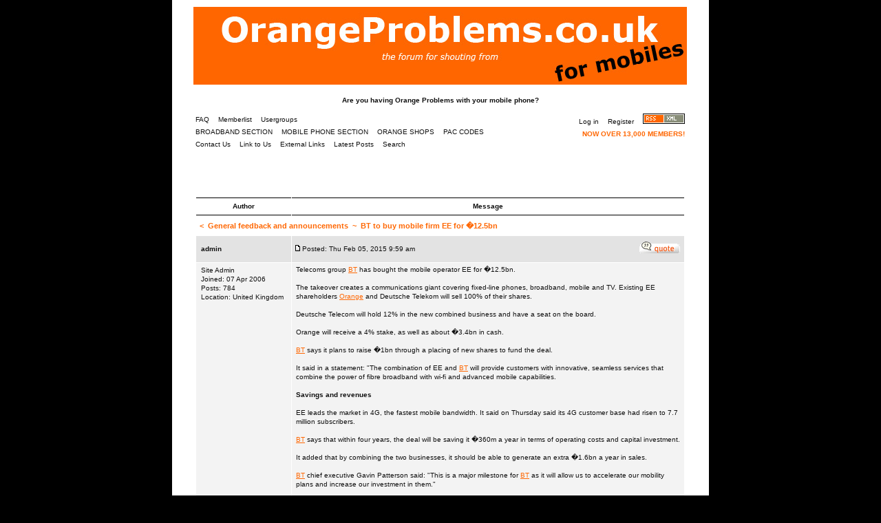

--- FILE ---
content_type: text/html; charset=UTF-8
request_url: http://www.orangeproblems.co.uk/mobiles/viewtopic.php?t=1133&view=previous&sid=a995d785584d2919cd7b915632bf0b0d
body_size: 5760
content:
<!--
	The original NoseBleed v1.14 skin for phpBB version 2+
	Created by Mike Lothar (c) 2004 - 2006
	http://www.mikelothar.com
	Do not remove this copyright note
-->

<!DOCTYPE html PUBLIC "-//W3C//DTD XHTML 1.0 Strict//EN"
    "http://www.w3.org/TR/xhtml1/DTD/xhtml1-strict.dtd">

<html xmlns="http://www.w3.org/1999/xhtml"
	lang="en"
	xml:lang="en">

<head>

<meta http-equiv="Content-Type"
	content="text/html;
	charset=iso-8859-1" />

<meta http-equiv="imagetoolbar"
	content="no" />

<link rel="icon"
	href="templates/NoseBleed/images/favicon.ico" />

<link rel="stylesheet"
	href="templates/NoseBleed/NoseBleed.css" type="text/css" />

<script type="text/javascript"
	src="templates/NoseBleed/NoseBleed.js"></script>

<script language="JavaScript"
	src="templates/NoseBleed/overlib.js"></script>


<link rel="top" href="./index.php?sid=efea7bc78457be93b9ff4631716b4ebe" title="OrangeProblems.co.uk - Mobile Phones Forum Index" />
<link rel="search" href="./search.php?sid=efea7bc78457be93b9ff4631716b4ebe" title="Search" />
<link rel="help" href="./faq.php?sid=efea7bc78457be93b9ff4631716b4ebe" title="FAQ" />
<link rel="author" href="./memberlist.php?sid=efea7bc78457be93b9ff4631716b4ebe" title="Memberlist" />
<link rel="prev" href="viewtopic.php?t=1123&amp;view=previous&amp;sid=efea7bc78457be93b9ff4631716b4ebe" title="View previous topic" />
<link rel="next" href="viewtopic.php?t=1123&amp;view=next&amp;sid=efea7bc78457be93b9ff4631716b4ebe" title="View next topic" />
<link rel="up" href="viewforum.php?f=20&amp;sid=efea7bc78457be93b9ff4631716b4ebe" title="General feedback and announcements" />
<link rel="chapter forum" href="viewforum.php?f=1&amp;sid=efea7bc78457be93b9ff4631716b4ebe" title="Orange Mobile Connection Problems" />
<link rel="chapter forum" href="viewforum.php?f=19&amp;sid=efea7bc78457be93b9ff4631716b4ebe" title="Tell us the good things about Orange mobile phones" />
<link rel="chapter forum" href="viewforum.php?f=24&amp;sid=efea7bc78457be93b9ff4631716b4ebe" title="Problems with EE" />
<link rel="chapter forum" href="viewforum.php?f=27&amp;sid=efea7bc78457be93b9ff4631716b4ebe" title="Benefits of EE" />
<link rel="chapter forum" href="viewforum.php?f=25&amp;sid=efea7bc78457be93b9ff4631716b4ebe" title="T-Mobile Problems" />
<link rel="chapter forum" href="viewforum.php?f=2&amp;sid=efea7bc78457be93b9ff4631716b4ebe" title="Putting credit on your phone" />
<link rel="chapter forum" href="viewforum.php?f=3&amp;sid=efea7bc78457be93b9ff4631716b4ebe" title="Answerphone problems" />
<link rel="chapter forum" href="viewforum.php?f=10&amp;sid=efea7bc78457be93b9ff4631716b4ebe" title="WAP" />
<link rel="chapter forum" href="viewforum.php?f=17&amp;sid=efea7bc78457be93b9ff4631716b4ebe" title="Using your mobile phone abroad" />
<link rel="chapter forum" href="viewforum.php?f=18&amp;sid=efea7bc78457be93b9ff4631716b4ebe" title="Mobile phone insurance" />
<link rel="chapter forum" href="viewforum.php?f=4&amp;sid=efea7bc78457be93b9ff4631716b4ebe" title="General text message problems" />
<link rel="chapter forum" href="viewforum.php?f=5&amp;sid=efea7bc78457be93b9ff4631716b4ebe" title="General picture message problems" />
<link rel="chapter forum" href="viewforum.php?f=6&amp;sid=efea7bc78457be93b9ff4631716b4ebe" title="Pay Monthly" />
<link rel="chapter forum" href="viewforum.php?f=7&amp;sid=efea7bc78457be93b9ff4631716b4ebe" title="Pay As You Go" />
<link rel="chapter forum" href="viewforum.php?f=8&amp;sid=efea7bc78457be93b9ff4631716b4ebe" title="Pay Monthly service plan discussions" />
<link rel="chapter forum" href="viewforum.php?f=9&amp;sid=efea7bc78457be93b9ff4631716b4ebe" title="Pay As You Go service plan discussions" />
<link rel="chapter forum" href="viewforum.php?f=26&amp;sid=efea7bc78457be93b9ff4631716b4ebe" title="iPhone" />
<link rel="chapter forum" href="viewforum.php?f=16&amp;sid=efea7bc78457be93b9ff4631716b4ebe" title="Blackberry" />
<link rel="chapter forum" href="viewforum.php?f=21&amp;sid=efea7bc78457be93b9ff4631716b4ebe" title="LG" />
<link rel="chapter forum" href="viewforum.php?f=12&amp;sid=efea7bc78457be93b9ff4631716b4ebe" title="Motorola" />
<link rel="chapter forum" href="viewforum.php?f=11&amp;sid=efea7bc78457be93b9ff4631716b4ebe" title="Nokia" />
<link rel="chapter forum" href="viewforum.php?f=22&amp;sid=efea7bc78457be93b9ff4631716b4ebe" title="Orange" />
<link rel="chapter forum" href="viewforum.php?f=15&amp;sid=efea7bc78457be93b9ff4631716b4ebe" title="Samsung" />
<link rel="chapter forum" href="viewforum.php?f=14&amp;sid=efea7bc78457be93b9ff4631716b4ebe" title="Siemens" />
<link rel="chapter forum" href="viewforum.php?f=13&amp;sid=efea7bc78457be93b9ff4631716b4ebe" title="Sony Ericsson" />
<link rel="chapter forum" href="viewforum.php?f=23&amp;sid=efea7bc78457be93b9ff4631716b4ebe" title="Other Phones" />
<link rel="chapter forum" href="viewforum.php?f=20&amp;sid=efea7bc78457be93b9ff4631716b4ebe" title="General feedback and announcements" />


<title>OrangeProblems - Orange, T-Mobile and EE Mobile Phone Problems Forum ~ View topic - <a href="http://www.awin1.com/awclick.php?mid=3041&id=76445">BT</a> to buy mobile firm EE for �12.5bn - OrangeProblems.co.uk - Mobile Phones </title>


</head>


<body>

<div style="display:none;">
<img src="http://orangeproblems.co.uk/links/images/wstfb_s.gif" width="100" height="100" />
</div>


<!--<div id="overDiv" style="position:absolute; visibility:hidden; filter: alpha(opacity=100); -moz-opacity: 1.00; width: 147px; height: 31px;"></div>
-->
<a id="top"></a>

<table cellspacing="0" id="forum">
	<tr>
		<td>&nbsp;</td>
		<td id="bodyline">

		<div id="top_image">
			<a href="index.php?sid=efea7bc78457be93b9ff4631716b4ebe"><img src="templates/NoseBleed/images/top_image.jpg" alt="OrangeProblems.co.uk - Mobile Phones Forum Index" /></a><br /><br />
		    <strong>Are you having Orange Problems with your mobile phone? </strong><br />
<br />
   		  </div>

		<div id="menu">
		  <div id="left" class="left mainmenu">
				<a href="faq.php?sid=efea7bc78457be93b9ff4631716b4ebe">FAQ</a>
				<!-- <a href="search.php?sid=efea7bc78457be93b9ff4631716b4ebe">Search</a> -->
				<a href="memberlist.php?sid=efea7bc78457be93b9ff4631716b4ebe">Memberlist</a>
				<a href="groupcp.php?sid=efea7bc78457be93b9ff4631716b4ebe">Usergroups</a>
			<br />
<a href="http://www.orangeproblems.co.uk/phpBB2">BROADBAND SECTION</a> <a href="http://www.orangeproblems.co.uk/mobiles">MOBILE PHONE SECTION</a> <a href="http://www.orangeproblems.co.uk/phpBB2/shops.php">ORANGE SHOPS</a>

<a href="http://www.paccodes.co.uk" target="orange" >PAC CODES</a>

			<br />
<a href="http://www.orangeproblems.co.uk/press">Contact Us</a> <a href="http://www.orangeproblems.co.uk/links">Link to Us</a> <a href="http://www.orangeproblems.co.uk/linkout">External Links</a> <a href="http://www.orangeproblems.co.uk/latest/mobiles.php">Latest Posts</a> <a href="http://www.orangeproblems.co.uk/search">Search</a>			</div>
		  <div id="right" class="right mainmenu">
				<a href="login.php?sid=efea7bc78457be93b9ff4631716b4ebe">Log in</a>
				<a href="profile.php?mode=register&amp;sid=efea7bc78457be93b9ff4631716b4ebe">Register</a>
			    <a href="http://www.orangeproblems.co.uk/rss/rss_mobiles.php"><img src="../../../../images/rss_xml.gif" border="0" alt="NEW - RSS Feeds from OrangeProblems.co.uk" width="61" height="15" /></a>
				<br />
		  <span style="color:#FF6600; font-weight:bold"> NOW  OVER 13,000 MEMBERS!</span>			  </div>
			<div class="clear"></div>

<table cellspacing="1">
	<tr>
		<td style="text-align:center; vertical-align:middle;">



	<script type="text/javascript"><!--
google_ad_client = "pub-2967447731893023";
google_ad_width = 468;
google_ad_height = 60;
google_ad_format = "468x60_as";
google_ad_type = "text_image";
google_ad_channel ="1195302452";
google_color_border = "FFFFFF";
google_color_bg = "FFFFFF";
google_color_link = "FF6600";
google_color_text = "999999";
google_color_url = "FF6600";
//--></script>
<script type="text/javascript"
  src="http://pagead2.googlesyndication.com/pagead/show_ads.js">
</script>








<!--</td>
<td style="text-align:right">

-->


</td>
	</tr>
</table>
<!--<div class="spacing"></div>
-->


<table cellspacing="1" class="viewtopic">
	<tr class="toplines">
		<th>Author</th>
		<th>Message</th>
	</tr>
	<tr>
		<td colspan="2"><h2><a href="index.php?sid=efea7bc78457be93b9ff4631716b4ebe">&lt;</a>&nbsp;&nbsp;<a href="viewforum.php?f=20&amp;sid=efea7bc78457be93b9ff4631716b4ebe">General feedback and announcements</a>&nbsp;&nbsp;~&nbsp;&nbsp;<a href="http://www.awin1.com/awclick.php?mid=3041&id=76445">BT</a> to buy mobile firm EE for �12.5bn</h2></td>
	</tr>
	
	<tr>
		<td class="row3 one"><a id="2582"></a>admin</td>
		<td class="row3 two">
			<table cellspacing="0">
				<tr>
					<td><a href="viewtopic.php?p=2582&amp;sid=efea7bc78457be93b9ff4631716b4ebe#2582"><img src="templates/NoseBleed/images/icon_minipost.gif" style="width: 12px; height: 9px; border: 0;" alt="" /></a>Posted: Thu Feb 05, 2015 9:59 am</td>
					<td class="txtright"><a href="posting.php?mode=quote&amp;p=2582&amp;sid=efea7bc78457be93b9ff4631716b4ebe"><img src="templates/NoseBleed/images/lang_english/icon_quote.gif" alt="Reply with quote" title="Reply with quote" border="0" /></a>   </td>
				</tr>
			</table>
		</td>
	</tr>
	<tr>
		<td class="row1 three">
			<span class="avatar"></span>
			<span class="block">Site Admin</span>
			<span class="block"></span>
			<span class="block">Joined: 07 Apr 2006</span>
			<span class="block">Posts: 784</span>
			<span class="block">Location: United Kingdom</span>
		</td>
		<td class="row1 four">
			<table cellspacing="0">
				<tr>
					<td class="txttop">Telecoms group <a href="http://www.awin1.com/awclick.php?mid=3041&id=76445">BT</a> has bought the mobile operator EE for �12.5bn.
<br />

<br />
The takeover creates a communications giant covering fixed-line phones, broadband, mobile and TV. Existing EE shareholders <a href="http://www.maccodes.co.uk" target="MAC">Orange</a> and Deutsche Telekom will sell 100% of their shares.
<br />

<br />
Deutsche Telecom will hold 12% in the new combined business and have a seat on the board.
<br />

<br />
Orange will receive a 4% stake, as well as about �3.4bn in cash.
<br />

<br />
<a href="http://www.awin1.com/awclick.php?mid=3041&id=76445">BT</a> says it plans to raise �1bn through a placing of new shares to fund the deal.
<br />

<br />
It said in a statement: &quot;The combination of EE and <a href="http://www.awin1.com/awclick.php?mid=3041&id=76445">BT</a> will provide customers with innovative, seamless services that combine the power of fibre broadband with wi-fi and advanced mobile capabilities.
<br />

<br />
<span style="font-weight: bold">Savings and revenues</span>
<br />

<br />
EE leads the market in 4G, the fastest mobile bandwidth. It said on Thursday said its 4G customer base had risen to 7.7 million subscribers.
<br />

<br />
<a href="http://www.awin1.com/awclick.php?mid=3041&id=76445">BT</a> says that within four years, the deal will be saving it �360m a year in terms of operating costs and capital investment.
<br />

<br />
It added that by combining the two businesses, it should be able to generate an extra �1.6bn a year in sales.
<br />

<br />
<a href="http://www.awin1.com/awclick.php?mid=3041&id=76445">BT</a> chief executive Gavin Patterson said: &quot;This is a major milestone for <a href="http://www.awin1.com/awclick.php?mid=3041&id=76445">BT</a> as it will allow us to accelerate our mobility plans and increase our investment in them.&quot;
<br />

<br />
He said the money being spent on the deal did not affect its plans ahead of the multi-billion pound Premier League rights auction, where it is in tough competition with rival <a href="http://www.awin1.com/awclick.php?mid=1487&id=76445" target="out">Sky</a>.
<br />

<br />
<a href="http://www.awin1.com/awclick.php?mid=3041&id=76445">BT</a> shares rose more than 2.5% on the London market, making the firm the top gainer on the FTSE 100 index.
<br />

<br />
<span style="font-weight: bold">Consolidation</span>
<br />

<br />
The mobile phone market is expected to consolidate further. Hutchison Whampoa, which owns rival  <a href="http://clkuk.tradedoubler.com/click?p(195169)a(1784274)g(19295014)"> <a href="http://clkuk.tradedoubler.com/click?p(195169)a(1784274)g(19295014)">Three</a></a>, is said to be in talks to buy <a href="http://www.awin1.com/awclick.php?mid=1487&id=76445" target="out">o2 (now Sky)</a>.
<br />

<br />
There has been speculation that <a href="http://www.awin1.com/awclick.php?mid=2264&id=76445" target="other">Virgin</a> may tie up with <a href ="http://www.awin1.com/awclick.php?mid=1257&id=76445"> <a href ="http://www.awin1.com/awclick.php?mid=1257&id=76445">Vodafone</a></a>.
<br />

<br />
And <a href="http://www.awin1.com/awclick.php?mid=1487&id=76445" target="out">Sky</a> has also announced the launch of its own mobile service, through a deal with <a href="http://www.awin1.com/awclick.php?mid=1487&id=76445" target="out">o2 (now Sky)</a>'s network.
<br />

<br />
The <a href="http://www.awin1.com/awclick.php?mid=3041&id=76445">BT</a>-EE deal is expected to be finalised by March next year, subject to approval by shareholders of <a href="http://www.awin1.com/awclick.php?mid=3041&id=76445">BT</a> and scrutiny from the Competition and Markets Authority.</td>
				</tr>
				<tr>
					<td class="txtbottom"><span class="edited"></span></td>
				</tr>
			</table>
		</td>
	</tr>
	<tr>
		<td class="row1 five blacklink"><a href="#top">Back to top</a></td>
		<td class="row1 six">
			<a href="profile.php?mode=viewprofile&amp;u=2&amp;sid=efea7bc78457be93b9ff4631716b4ebe"><img src="templates/NoseBleed/images/lang_english/icon_profile.gif" alt="View user's profile" title="View user's profile" border="0" /></a> <a href="privmsg.php?mode=post&amp;u=2&amp;sid=efea7bc78457be93b9ff4631716b4ebe"><img src="templates/NoseBleed/images/lang_english/icon_pm.gif" alt="Send private message" title="Send private message" border="0" /></a>  <a href="http://www.orangeproblems.co.uk" target="_userwww"><img src="templates/NoseBleed/images/lang_english/icon_www.gif" alt="Visit poster's website" title="Visit poster's website" border="0" /></a>    
		</td>
	</tr>
	<tr>
		<td class="row3 one"><a id="ad"></a>OrangeProblems</td>
		<td class="row3 two">
			<table cellspacing="0">
				<tr>
					<td><a href="viewtopic.php?p=2582&amp;sid=efea7bc78457be93b9ff4631716b4ebe#ad"><img src="" style="width: 12px; height: 9px; border: 0;" alt="" /></a>Posted: Thu Feb 05, 2015 9:59 am</td>
					<td class="txtright">   </td>
				</tr>
			</table>
		</td>
	</tr>
	<tr>
		<td class="row2 three">
			<span class="avatar"></span>
			<span class="block"></span>
			<span class="block"></span>
			<span class="block"></span>
			<span class="block"></span>
			<span class="block"></span>
		</td>
		<td class="row2 four">
			<table cellspacing="0">
				<tr>
					<td class="txttop"><div align="center"><SPAN class="gensmall"><br /><br />
<script type="text/javascript"><!--
google_ad_client = "pub-2967447731893023";
google_ad_width = 468;
google_ad_height = 60;
google_ad_format = "468x60_as";
google_ad_type = "text_image";
google_ad_channel ="1195302452";
google_color_border = "FFFFFF";
google_color_bg = "FFFFFF";
google_color_link = "FF6600";
google_color_text = "999999";
google_color_url = "FF6600";
//--></script>
<script type="text/javascript"
  src="http://pagead2.googlesyndication.com/pagead/show_ads.js">
</script>
<br /><br /><a href="http://www.paccodes.co.uk">Change your mobile phone package and KEEP YOUR NUMBER - full info here - OrangeProblems.co.uk</a></SPAN></div></td>
				</tr>
				<tr>
					<td class="txtbottom"><span class="edited"></span></td>
				</tr>
			</table>
		</td>
	</tr>
	<tr>
		<td class="row2 five blacklink"><a href="#top">Back to top</a></td>
		<td class="row2 six">
			       
		</td>
	</tr>
	<tr>
		<td class="row3 pad4 txtright" colspan="2">
			<form method="post" action="viewtopic.php?t=1123&amp;start=0&amp;sid=efea7bc78457be93b9ff4631716b4ebe">
				<p>Display posts from previous: <select name="postdays"><option value="0" selected="selected">All Posts</option><option value="1">1 Day</option><option value="7">7 Days</option><option value="14">2 Weeks</option><option value="30">1 Month</option><option value="90">3 Months</option><option value="180">6 Months</option><option value="364">1 Year</option></select>&nbsp;<select name="postorder"><option value="asc" selected="selected">Oldest First</option><option value="desc">Newest First</option></select> <input type="submit" value="Go" class="button" name="submit" /></p>
			</form>
		</td>
	</tr>
</table>

<div class="timezone left"></div>
<div class="timezone right">All times are GMT + 1 Hour</div>

<!--<div class="spacing"></div>-->

<table cellspacing="0" bgcolor="#FFFFFF">
	<tr class="lines_3">
		<th>
		<div class="left">
			<a href="viewtopic.php?t=1123&amp;view=next&amp;sid=efea7bc78457be93b9ff4631716b4ebe">View next topic</a><br />
			<a href="viewtopic.php?t=1123&amp;view=previous&amp;sid=efea7bc78457be93b9ff4631716b4ebe">View previous topic</a>
		</div>
		<div class="right">
			Page <b>1</b> of <b>1</b><br />
			
		</div>
		<div class="clear"></div>
		<div class="left">
			<span class="nav"><a href="index.php?sid=efea7bc78457be93b9ff4631716b4ebe">OrangeProblems.co.uk - Mobile Phones Forum Index</a>&nbsp;&nbsp;~&nbsp;&nbsp;<a href="viewforum.php?f=20&amp;sid=efea7bc78457be93b9ff4631716b4ebe">General feedback and announcements</a></span>
		</div>
		</th>
	</tr>
</table>

<!--<div class="spacing"></div>-->

<div class="postbuttons"><a href="posting.php?mode=newtopic&amp;f=20&amp;sid=efea7bc78457be93b9ff4631716b4ebe"><img src="templates/NoseBleed/images/lang_english/post.gif" alt="Post new topic" /></a><a href="posting.php?mode=reply&amp;t=1123&amp;sid=efea7bc78457be93b9ff4631716b4ebe"><img src="templates/NoseBleed/images/lang_english/reply.gif" alt="" /></a></div>

<!--<div class="spacing"></div>-->

<table cellspacing="1" bgcolor="#FFFFFF">
	<tr>
		<td style="text-align:center;">
		<script type="text/javascript"><!--
google_ad_client = "pub-2967447731893023";
google_ad_width = 468;
google_ad_height = 60;
google_ad_format = "468x60_as";
google_ad_type = "text_image";
google_ad_channel ="1195302452";
google_color_border = "FFFFFF";
google_color_bg = "FFFFFF";
google_color_link = "FF6600";
google_color_text = "999999";
google_color_url = "FF6600";
//--></script>
<script type="text/javascript"
  src="http://pagead2.googlesyndication.com/pagead/show_ads.js">
</script>
		</td>
	</tr>
</table>
<!--<div class="spacing"></div>-->

<!--<div class="spacing"></div>-->
<div class="clear"></div>

<!--<div class="spacing"></div>-->

<table cellspacing="0" bgcolor="#FFFFFF">
	<tr>
		<td class="txttop">
			
		</td>
		<td class="txtright">
			You <b>cannot</b> post new topics in this forum<br />You <b>cannot</b> reply to topics in this forum<br />You <b>cannot</b> edit your posts in this forum<br />You <b>cannot</b> delete your posts in this forum<br />You <b>cannot</b> vote in polls in this forum<br />
		</td>
	</tr>
</table>
		<div class="spacing"></div>
		<div class="spacing"></div>
		<div class="spacing"></div>

		<div class="copyright"></div>

<!--

	We request you retain the full copyright notice below including the link to www.phpbb.com.
	This not only gives respect to the large amount of time given freely by the developers
	but also helps build interest, traffic and use of phpBB 2.0. If you cannot (for good
	reason) retain the full copyright we request you at least leave in place the
	Powered by phpBB line, with phpBB linked to www.phpbb.com. If you refuse
	to include even this then support on our forums may be affected.

	The phpBB Group : 2002


	By using this template, you agree to not remove the link to www.mikelothar.com.
	Feel free to add your own link next to it, if you have modified the template or similar.
	Feel free to ask for more information or ask questions at www.mikelothar.com.
	Feel free to feel free.

	Mike Lothar : 2004

// -->

		<div class="copyright">
			Powered by <a href="http://www.phpbb.com/" target="_phpbb" title="Powered by phpBB &copy; 2001, 2006 phpBB Group">phpBB</a>
			//
			Template by <a href="http://www.mikelothar.com/" target="_mikelothar" title="NoseBleed template, created by Mike Lothar &copy; 2004">Mike Lothar</a>
		</div>



<div style="height:30px; text-align:center">

<ul style="display:inline; list-style:none; margin-right:5px;">

<!--<li style="display:inline; list-style:none; margin-right:5px;"><img src="/images/quick_links.gif" alt="Quick Links:" style="border:none;" /></li>
-->
<li style="display:inline; list-style:none; margin-right:5px;"><a href="http://www.awin1.com/awclick.php?mid=3041&id=76445" target="bb" title="Visit the BT website" ><img src="/images/sm_bt.gif" alt="Visit the BT website" style="border:none;" /></a></li>

<li style="display:inline; list-style:none; margin-right:5px;"><a href="http://www.awin1.com/awclick.php?mid=2973&id=76445" target="bb" title="Visit the Plusnet website" ><img src="/images/sm_plusnet.gif" alt="Visit the Plusnet website" style="border:none;" /></a></li>

<li style="display:inline; list-style:none; margin-right:5px;"><a href="http://www.awin1.com/awclick.php?mid=3232&id=76445" target="bb" title="Visit the O2 website" ><img src="/images/sm_o2.gif" alt="Visit the O2 website" style="border:none;" /></a></li>

<li style="display:inline; list-style:none; margin-right:5px;"><a href="http://www.awin1.com/awclick.php?mid=3605&id=76445" target="bb" title="Visit the Be website" ><img src="/images/sm_be.gif" alt="Visit the Be website" style="border:none;" /></a></li>

<li style="display:inline; list-style:none; margin-right:5px;"><a href="http://www.awin1.com/awclick.php?mid=1487&id=76445" target="bb" title="Visit the Sky website" ><img src="/images/sm_sky.gif" alt="Visit the Sky website" style="border:none;" /></a></li>

<li style="display:inline; list-style:none; margin-right:5px;"><a href="http://clkuk.tradedoubler.com/click?p(195169)a(1784286)g(19295014)" target="bb" title="Visit the Three website" ><img src="/images/three_sm.png" alt="Visit the Three website" style="border:none;" /></a></li>

<li style="display:inline; list-style:none; margin-right:5px;"><a href="http://www.awin1.com/awclick.php?mid=1257&id=76445" target="bb" title="Visit the Vodafone website" ><img src="/images/vodafone_sm.png" alt="Visit the Vodafone website" style="border:none;" /></a></li>

<li style="display:inline; list-style:none; margin-right:5px;"><a href="http://www.awin1.com/awclick.php?mid=2264&id=76445" target="bb" title="Visit The Carphone Warehouse website for Virgin Mobile and Broadband" ><img src="/images/virgin_sm.png" alt="Visit The Carphone Warehouse website for Virgin mobile and broadband" style="border:none;" /></a></li>


</ul>

</div>
<div class="spacing"></div>

		</td>
		<td>&nbsp;</td>
  </tr>
</table>
<!-- Start of StatCounter Code -->
<script type="text/javascript" language="javascript">
var sc_project=1426288;
var sc_invisible=1;
var sc_partition=12;
var sc_security="50ee8d0f";
</script>

<script type="text/javascript" language="javascript" src="http://www.statcounter.com/counter/counter.js"></script><noscript><a href="http://www.statcounter.com/" target="_blank"><img  src="http://c13.statcounter.com/counter.php?sc_project=1426288&amp;java=0&amp;security=50ee8d0f&amp;invisible=1" alt="counter" border="0"></a> </noscript>
<!-- End of StatCounter Code -->
</body>
</html>


--- FILE ---
content_type: text/html; charset=utf-8
request_url: https://www.google.com/recaptcha/api2/aframe
body_size: 267
content:
<!DOCTYPE HTML><html><head><meta http-equiv="content-type" content="text/html; charset=UTF-8"></head><body><script nonce="wpzxN-fc1IseyE3T1zV2BQ">/** Anti-fraud and anti-abuse applications only. See google.com/recaptcha */ try{var clients={'sodar':'https://pagead2.googlesyndication.com/pagead/sodar?'};window.addEventListener("message",function(a){try{if(a.source===window.parent){var b=JSON.parse(a.data);var c=clients[b['id']];if(c){var d=document.createElement('img');d.src=c+b['params']+'&rc='+(localStorage.getItem("rc::a")?sessionStorage.getItem("rc::b"):"");window.document.body.appendChild(d);sessionStorage.setItem("rc::e",parseInt(sessionStorage.getItem("rc::e")||0)+1);localStorage.setItem("rc::h",'1768885436783');}}}catch(b){}});window.parent.postMessage("_grecaptcha_ready", "*");}catch(b){}</script></body></html>